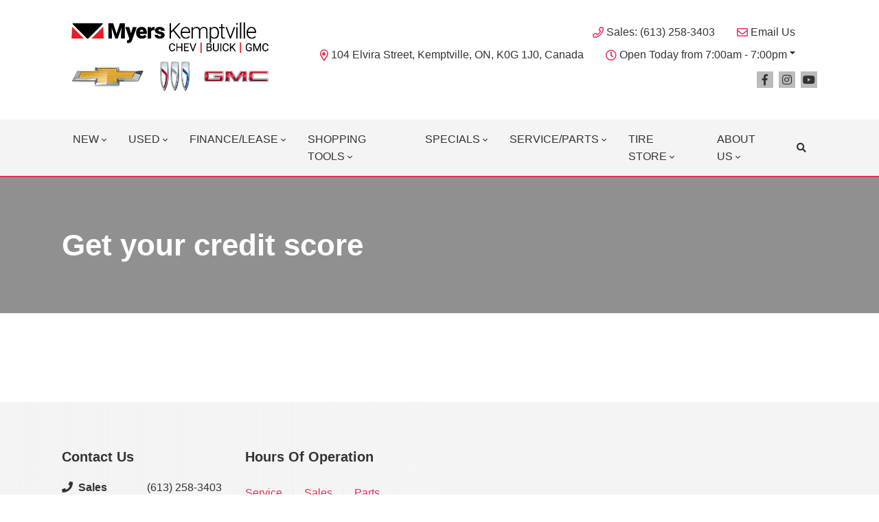

--- FILE ---
content_type: text/html; charset=utf-8
request_url: https://www.google.com/recaptcha/api2/anchor?ar=1&k=6LfL76YUAAAAAC18E_a_gGs2qf0ON_kX21Kvha4n&co=aHR0cHM6Ly93d3cubXllcnNrZW1wdHZpbGxlZ20uY2E6NDQz&hl=en&v=PoyoqOPhxBO7pBk68S4YbpHZ&size=invisible&anchor-ms=20000&execute-ms=30000&cb=gxcqgs4vvell
body_size: 48806
content:
<!DOCTYPE HTML><html dir="ltr" lang="en"><head><meta http-equiv="Content-Type" content="text/html; charset=UTF-8">
<meta http-equiv="X-UA-Compatible" content="IE=edge">
<title>reCAPTCHA</title>
<style type="text/css">
/* cyrillic-ext */
@font-face {
  font-family: 'Roboto';
  font-style: normal;
  font-weight: 400;
  font-stretch: 100%;
  src: url(//fonts.gstatic.com/s/roboto/v48/KFO7CnqEu92Fr1ME7kSn66aGLdTylUAMa3GUBHMdazTgWw.woff2) format('woff2');
  unicode-range: U+0460-052F, U+1C80-1C8A, U+20B4, U+2DE0-2DFF, U+A640-A69F, U+FE2E-FE2F;
}
/* cyrillic */
@font-face {
  font-family: 'Roboto';
  font-style: normal;
  font-weight: 400;
  font-stretch: 100%;
  src: url(//fonts.gstatic.com/s/roboto/v48/KFO7CnqEu92Fr1ME7kSn66aGLdTylUAMa3iUBHMdazTgWw.woff2) format('woff2');
  unicode-range: U+0301, U+0400-045F, U+0490-0491, U+04B0-04B1, U+2116;
}
/* greek-ext */
@font-face {
  font-family: 'Roboto';
  font-style: normal;
  font-weight: 400;
  font-stretch: 100%;
  src: url(//fonts.gstatic.com/s/roboto/v48/KFO7CnqEu92Fr1ME7kSn66aGLdTylUAMa3CUBHMdazTgWw.woff2) format('woff2');
  unicode-range: U+1F00-1FFF;
}
/* greek */
@font-face {
  font-family: 'Roboto';
  font-style: normal;
  font-weight: 400;
  font-stretch: 100%;
  src: url(//fonts.gstatic.com/s/roboto/v48/KFO7CnqEu92Fr1ME7kSn66aGLdTylUAMa3-UBHMdazTgWw.woff2) format('woff2');
  unicode-range: U+0370-0377, U+037A-037F, U+0384-038A, U+038C, U+038E-03A1, U+03A3-03FF;
}
/* math */
@font-face {
  font-family: 'Roboto';
  font-style: normal;
  font-weight: 400;
  font-stretch: 100%;
  src: url(//fonts.gstatic.com/s/roboto/v48/KFO7CnqEu92Fr1ME7kSn66aGLdTylUAMawCUBHMdazTgWw.woff2) format('woff2');
  unicode-range: U+0302-0303, U+0305, U+0307-0308, U+0310, U+0312, U+0315, U+031A, U+0326-0327, U+032C, U+032F-0330, U+0332-0333, U+0338, U+033A, U+0346, U+034D, U+0391-03A1, U+03A3-03A9, U+03B1-03C9, U+03D1, U+03D5-03D6, U+03F0-03F1, U+03F4-03F5, U+2016-2017, U+2034-2038, U+203C, U+2040, U+2043, U+2047, U+2050, U+2057, U+205F, U+2070-2071, U+2074-208E, U+2090-209C, U+20D0-20DC, U+20E1, U+20E5-20EF, U+2100-2112, U+2114-2115, U+2117-2121, U+2123-214F, U+2190, U+2192, U+2194-21AE, U+21B0-21E5, U+21F1-21F2, U+21F4-2211, U+2213-2214, U+2216-22FF, U+2308-230B, U+2310, U+2319, U+231C-2321, U+2336-237A, U+237C, U+2395, U+239B-23B7, U+23D0, U+23DC-23E1, U+2474-2475, U+25AF, U+25B3, U+25B7, U+25BD, U+25C1, U+25CA, U+25CC, U+25FB, U+266D-266F, U+27C0-27FF, U+2900-2AFF, U+2B0E-2B11, U+2B30-2B4C, U+2BFE, U+3030, U+FF5B, U+FF5D, U+1D400-1D7FF, U+1EE00-1EEFF;
}
/* symbols */
@font-face {
  font-family: 'Roboto';
  font-style: normal;
  font-weight: 400;
  font-stretch: 100%;
  src: url(//fonts.gstatic.com/s/roboto/v48/KFO7CnqEu92Fr1ME7kSn66aGLdTylUAMaxKUBHMdazTgWw.woff2) format('woff2');
  unicode-range: U+0001-000C, U+000E-001F, U+007F-009F, U+20DD-20E0, U+20E2-20E4, U+2150-218F, U+2190, U+2192, U+2194-2199, U+21AF, U+21E6-21F0, U+21F3, U+2218-2219, U+2299, U+22C4-22C6, U+2300-243F, U+2440-244A, U+2460-24FF, U+25A0-27BF, U+2800-28FF, U+2921-2922, U+2981, U+29BF, U+29EB, U+2B00-2BFF, U+4DC0-4DFF, U+FFF9-FFFB, U+10140-1018E, U+10190-1019C, U+101A0, U+101D0-101FD, U+102E0-102FB, U+10E60-10E7E, U+1D2C0-1D2D3, U+1D2E0-1D37F, U+1F000-1F0FF, U+1F100-1F1AD, U+1F1E6-1F1FF, U+1F30D-1F30F, U+1F315, U+1F31C, U+1F31E, U+1F320-1F32C, U+1F336, U+1F378, U+1F37D, U+1F382, U+1F393-1F39F, U+1F3A7-1F3A8, U+1F3AC-1F3AF, U+1F3C2, U+1F3C4-1F3C6, U+1F3CA-1F3CE, U+1F3D4-1F3E0, U+1F3ED, U+1F3F1-1F3F3, U+1F3F5-1F3F7, U+1F408, U+1F415, U+1F41F, U+1F426, U+1F43F, U+1F441-1F442, U+1F444, U+1F446-1F449, U+1F44C-1F44E, U+1F453, U+1F46A, U+1F47D, U+1F4A3, U+1F4B0, U+1F4B3, U+1F4B9, U+1F4BB, U+1F4BF, U+1F4C8-1F4CB, U+1F4D6, U+1F4DA, U+1F4DF, U+1F4E3-1F4E6, U+1F4EA-1F4ED, U+1F4F7, U+1F4F9-1F4FB, U+1F4FD-1F4FE, U+1F503, U+1F507-1F50B, U+1F50D, U+1F512-1F513, U+1F53E-1F54A, U+1F54F-1F5FA, U+1F610, U+1F650-1F67F, U+1F687, U+1F68D, U+1F691, U+1F694, U+1F698, U+1F6AD, U+1F6B2, U+1F6B9-1F6BA, U+1F6BC, U+1F6C6-1F6CF, U+1F6D3-1F6D7, U+1F6E0-1F6EA, U+1F6F0-1F6F3, U+1F6F7-1F6FC, U+1F700-1F7FF, U+1F800-1F80B, U+1F810-1F847, U+1F850-1F859, U+1F860-1F887, U+1F890-1F8AD, U+1F8B0-1F8BB, U+1F8C0-1F8C1, U+1F900-1F90B, U+1F93B, U+1F946, U+1F984, U+1F996, U+1F9E9, U+1FA00-1FA6F, U+1FA70-1FA7C, U+1FA80-1FA89, U+1FA8F-1FAC6, U+1FACE-1FADC, U+1FADF-1FAE9, U+1FAF0-1FAF8, U+1FB00-1FBFF;
}
/* vietnamese */
@font-face {
  font-family: 'Roboto';
  font-style: normal;
  font-weight: 400;
  font-stretch: 100%;
  src: url(//fonts.gstatic.com/s/roboto/v48/KFO7CnqEu92Fr1ME7kSn66aGLdTylUAMa3OUBHMdazTgWw.woff2) format('woff2');
  unicode-range: U+0102-0103, U+0110-0111, U+0128-0129, U+0168-0169, U+01A0-01A1, U+01AF-01B0, U+0300-0301, U+0303-0304, U+0308-0309, U+0323, U+0329, U+1EA0-1EF9, U+20AB;
}
/* latin-ext */
@font-face {
  font-family: 'Roboto';
  font-style: normal;
  font-weight: 400;
  font-stretch: 100%;
  src: url(//fonts.gstatic.com/s/roboto/v48/KFO7CnqEu92Fr1ME7kSn66aGLdTylUAMa3KUBHMdazTgWw.woff2) format('woff2');
  unicode-range: U+0100-02BA, U+02BD-02C5, U+02C7-02CC, U+02CE-02D7, U+02DD-02FF, U+0304, U+0308, U+0329, U+1D00-1DBF, U+1E00-1E9F, U+1EF2-1EFF, U+2020, U+20A0-20AB, U+20AD-20C0, U+2113, U+2C60-2C7F, U+A720-A7FF;
}
/* latin */
@font-face {
  font-family: 'Roboto';
  font-style: normal;
  font-weight: 400;
  font-stretch: 100%;
  src: url(//fonts.gstatic.com/s/roboto/v48/KFO7CnqEu92Fr1ME7kSn66aGLdTylUAMa3yUBHMdazQ.woff2) format('woff2');
  unicode-range: U+0000-00FF, U+0131, U+0152-0153, U+02BB-02BC, U+02C6, U+02DA, U+02DC, U+0304, U+0308, U+0329, U+2000-206F, U+20AC, U+2122, U+2191, U+2193, U+2212, U+2215, U+FEFF, U+FFFD;
}
/* cyrillic-ext */
@font-face {
  font-family: 'Roboto';
  font-style: normal;
  font-weight: 500;
  font-stretch: 100%;
  src: url(//fonts.gstatic.com/s/roboto/v48/KFO7CnqEu92Fr1ME7kSn66aGLdTylUAMa3GUBHMdazTgWw.woff2) format('woff2');
  unicode-range: U+0460-052F, U+1C80-1C8A, U+20B4, U+2DE0-2DFF, U+A640-A69F, U+FE2E-FE2F;
}
/* cyrillic */
@font-face {
  font-family: 'Roboto';
  font-style: normal;
  font-weight: 500;
  font-stretch: 100%;
  src: url(//fonts.gstatic.com/s/roboto/v48/KFO7CnqEu92Fr1ME7kSn66aGLdTylUAMa3iUBHMdazTgWw.woff2) format('woff2');
  unicode-range: U+0301, U+0400-045F, U+0490-0491, U+04B0-04B1, U+2116;
}
/* greek-ext */
@font-face {
  font-family: 'Roboto';
  font-style: normal;
  font-weight: 500;
  font-stretch: 100%;
  src: url(//fonts.gstatic.com/s/roboto/v48/KFO7CnqEu92Fr1ME7kSn66aGLdTylUAMa3CUBHMdazTgWw.woff2) format('woff2');
  unicode-range: U+1F00-1FFF;
}
/* greek */
@font-face {
  font-family: 'Roboto';
  font-style: normal;
  font-weight: 500;
  font-stretch: 100%;
  src: url(//fonts.gstatic.com/s/roboto/v48/KFO7CnqEu92Fr1ME7kSn66aGLdTylUAMa3-UBHMdazTgWw.woff2) format('woff2');
  unicode-range: U+0370-0377, U+037A-037F, U+0384-038A, U+038C, U+038E-03A1, U+03A3-03FF;
}
/* math */
@font-face {
  font-family: 'Roboto';
  font-style: normal;
  font-weight: 500;
  font-stretch: 100%;
  src: url(//fonts.gstatic.com/s/roboto/v48/KFO7CnqEu92Fr1ME7kSn66aGLdTylUAMawCUBHMdazTgWw.woff2) format('woff2');
  unicode-range: U+0302-0303, U+0305, U+0307-0308, U+0310, U+0312, U+0315, U+031A, U+0326-0327, U+032C, U+032F-0330, U+0332-0333, U+0338, U+033A, U+0346, U+034D, U+0391-03A1, U+03A3-03A9, U+03B1-03C9, U+03D1, U+03D5-03D6, U+03F0-03F1, U+03F4-03F5, U+2016-2017, U+2034-2038, U+203C, U+2040, U+2043, U+2047, U+2050, U+2057, U+205F, U+2070-2071, U+2074-208E, U+2090-209C, U+20D0-20DC, U+20E1, U+20E5-20EF, U+2100-2112, U+2114-2115, U+2117-2121, U+2123-214F, U+2190, U+2192, U+2194-21AE, U+21B0-21E5, U+21F1-21F2, U+21F4-2211, U+2213-2214, U+2216-22FF, U+2308-230B, U+2310, U+2319, U+231C-2321, U+2336-237A, U+237C, U+2395, U+239B-23B7, U+23D0, U+23DC-23E1, U+2474-2475, U+25AF, U+25B3, U+25B7, U+25BD, U+25C1, U+25CA, U+25CC, U+25FB, U+266D-266F, U+27C0-27FF, U+2900-2AFF, U+2B0E-2B11, U+2B30-2B4C, U+2BFE, U+3030, U+FF5B, U+FF5D, U+1D400-1D7FF, U+1EE00-1EEFF;
}
/* symbols */
@font-face {
  font-family: 'Roboto';
  font-style: normal;
  font-weight: 500;
  font-stretch: 100%;
  src: url(//fonts.gstatic.com/s/roboto/v48/KFO7CnqEu92Fr1ME7kSn66aGLdTylUAMaxKUBHMdazTgWw.woff2) format('woff2');
  unicode-range: U+0001-000C, U+000E-001F, U+007F-009F, U+20DD-20E0, U+20E2-20E4, U+2150-218F, U+2190, U+2192, U+2194-2199, U+21AF, U+21E6-21F0, U+21F3, U+2218-2219, U+2299, U+22C4-22C6, U+2300-243F, U+2440-244A, U+2460-24FF, U+25A0-27BF, U+2800-28FF, U+2921-2922, U+2981, U+29BF, U+29EB, U+2B00-2BFF, U+4DC0-4DFF, U+FFF9-FFFB, U+10140-1018E, U+10190-1019C, U+101A0, U+101D0-101FD, U+102E0-102FB, U+10E60-10E7E, U+1D2C0-1D2D3, U+1D2E0-1D37F, U+1F000-1F0FF, U+1F100-1F1AD, U+1F1E6-1F1FF, U+1F30D-1F30F, U+1F315, U+1F31C, U+1F31E, U+1F320-1F32C, U+1F336, U+1F378, U+1F37D, U+1F382, U+1F393-1F39F, U+1F3A7-1F3A8, U+1F3AC-1F3AF, U+1F3C2, U+1F3C4-1F3C6, U+1F3CA-1F3CE, U+1F3D4-1F3E0, U+1F3ED, U+1F3F1-1F3F3, U+1F3F5-1F3F7, U+1F408, U+1F415, U+1F41F, U+1F426, U+1F43F, U+1F441-1F442, U+1F444, U+1F446-1F449, U+1F44C-1F44E, U+1F453, U+1F46A, U+1F47D, U+1F4A3, U+1F4B0, U+1F4B3, U+1F4B9, U+1F4BB, U+1F4BF, U+1F4C8-1F4CB, U+1F4D6, U+1F4DA, U+1F4DF, U+1F4E3-1F4E6, U+1F4EA-1F4ED, U+1F4F7, U+1F4F9-1F4FB, U+1F4FD-1F4FE, U+1F503, U+1F507-1F50B, U+1F50D, U+1F512-1F513, U+1F53E-1F54A, U+1F54F-1F5FA, U+1F610, U+1F650-1F67F, U+1F687, U+1F68D, U+1F691, U+1F694, U+1F698, U+1F6AD, U+1F6B2, U+1F6B9-1F6BA, U+1F6BC, U+1F6C6-1F6CF, U+1F6D3-1F6D7, U+1F6E0-1F6EA, U+1F6F0-1F6F3, U+1F6F7-1F6FC, U+1F700-1F7FF, U+1F800-1F80B, U+1F810-1F847, U+1F850-1F859, U+1F860-1F887, U+1F890-1F8AD, U+1F8B0-1F8BB, U+1F8C0-1F8C1, U+1F900-1F90B, U+1F93B, U+1F946, U+1F984, U+1F996, U+1F9E9, U+1FA00-1FA6F, U+1FA70-1FA7C, U+1FA80-1FA89, U+1FA8F-1FAC6, U+1FACE-1FADC, U+1FADF-1FAE9, U+1FAF0-1FAF8, U+1FB00-1FBFF;
}
/* vietnamese */
@font-face {
  font-family: 'Roboto';
  font-style: normal;
  font-weight: 500;
  font-stretch: 100%;
  src: url(//fonts.gstatic.com/s/roboto/v48/KFO7CnqEu92Fr1ME7kSn66aGLdTylUAMa3OUBHMdazTgWw.woff2) format('woff2');
  unicode-range: U+0102-0103, U+0110-0111, U+0128-0129, U+0168-0169, U+01A0-01A1, U+01AF-01B0, U+0300-0301, U+0303-0304, U+0308-0309, U+0323, U+0329, U+1EA0-1EF9, U+20AB;
}
/* latin-ext */
@font-face {
  font-family: 'Roboto';
  font-style: normal;
  font-weight: 500;
  font-stretch: 100%;
  src: url(//fonts.gstatic.com/s/roboto/v48/KFO7CnqEu92Fr1ME7kSn66aGLdTylUAMa3KUBHMdazTgWw.woff2) format('woff2');
  unicode-range: U+0100-02BA, U+02BD-02C5, U+02C7-02CC, U+02CE-02D7, U+02DD-02FF, U+0304, U+0308, U+0329, U+1D00-1DBF, U+1E00-1E9F, U+1EF2-1EFF, U+2020, U+20A0-20AB, U+20AD-20C0, U+2113, U+2C60-2C7F, U+A720-A7FF;
}
/* latin */
@font-face {
  font-family: 'Roboto';
  font-style: normal;
  font-weight: 500;
  font-stretch: 100%;
  src: url(//fonts.gstatic.com/s/roboto/v48/KFO7CnqEu92Fr1ME7kSn66aGLdTylUAMa3yUBHMdazQ.woff2) format('woff2');
  unicode-range: U+0000-00FF, U+0131, U+0152-0153, U+02BB-02BC, U+02C6, U+02DA, U+02DC, U+0304, U+0308, U+0329, U+2000-206F, U+20AC, U+2122, U+2191, U+2193, U+2212, U+2215, U+FEFF, U+FFFD;
}
/* cyrillic-ext */
@font-face {
  font-family: 'Roboto';
  font-style: normal;
  font-weight: 900;
  font-stretch: 100%;
  src: url(//fonts.gstatic.com/s/roboto/v48/KFO7CnqEu92Fr1ME7kSn66aGLdTylUAMa3GUBHMdazTgWw.woff2) format('woff2');
  unicode-range: U+0460-052F, U+1C80-1C8A, U+20B4, U+2DE0-2DFF, U+A640-A69F, U+FE2E-FE2F;
}
/* cyrillic */
@font-face {
  font-family: 'Roboto';
  font-style: normal;
  font-weight: 900;
  font-stretch: 100%;
  src: url(//fonts.gstatic.com/s/roboto/v48/KFO7CnqEu92Fr1ME7kSn66aGLdTylUAMa3iUBHMdazTgWw.woff2) format('woff2');
  unicode-range: U+0301, U+0400-045F, U+0490-0491, U+04B0-04B1, U+2116;
}
/* greek-ext */
@font-face {
  font-family: 'Roboto';
  font-style: normal;
  font-weight: 900;
  font-stretch: 100%;
  src: url(//fonts.gstatic.com/s/roboto/v48/KFO7CnqEu92Fr1ME7kSn66aGLdTylUAMa3CUBHMdazTgWw.woff2) format('woff2');
  unicode-range: U+1F00-1FFF;
}
/* greek */
@font-face {
  font-family: 'Roboto';
  font-style: normal;
  font-weight: 900;
  font-stretch: 100%;
  src: url(//fonts.gstatic.com/s/roboto/v48/KFO7CnqEu92Fr1ME7kSn66aGLdTylUAMa3-UBHMdazTgWw.woff2) format('woff2');
  unicode-range: U+0370-0377, U+037A-037F, U+0384-038A, U+038C, U+038E-03A1, U+03A3-03FF;
}
/* math */
@font-face {
  font-family: 'Roboto';
  font-style: normal;
  font-weight: 900;
  font-stretch: 100%;
  src: url(//fonts.gstatic.com/s/roboto/v48/KFO7CnqEu92Fr1ME7kSn66aGLdTylUAMawCUBHMdazTgWw.woff2) format('woff2');
  unicode-range: U+0302-0303, U+0305, U+0307-0308, U+0310, U+0312, U+0315, U+031A, U+0326-0327, U+032C, U+032F-0330, U+0332-0333, U+0338, U+033A, U+0346, U+034D, U+0391-03A1, U+03A3-03A9, U+03B1-03C9, U+03D1, U+03D5-03D6, U+03F0-03F1, U+03F4-03F5, U+2016-2017, U+2034-2038, U+203C, U+2040, U+2043, U+2047, U+2050, U+2057, U+205F, U+2070-2071, U+2074-208E, U+2090-209C, U+20D0-20DC, U+20E1, U+20E5-20EF, U+2100-2112, U+2114-2115, U+2117-2121, U+2123-214F, U+2190, U+2192, U+2194-21AE, U+21B0-21E5, U+21F1-21F2, U+21F4-2211, U+2213-2214, U+2216-22FF, U+2308-230B, U+2310, U+2319, U+231C-2321, U+2336-237A, U+237C, U+2395, U+239B-23B7, U+23D0, U+23DC-23E1, U+2474-2475, U+25AF, U+25B3, U+25B7, U+25BD, U+25C1, U+25CA, U+25CC, U+25FB, U+266D-266F, U+27C0-27FF, U+2900-2AFF, U+2B0E-2B11, U+2B30-2B4C, U+2BFE, U+3030, U+FF5B, U+FF5D, U+1D400-1D7FF, U+1EE00-1EEFF;
}
/* symbols */
@font-face {
  font-family: 'Roboto';
  font-style: normal;
  font-weight: 900;
  font-stretch: 100%;
  src: url(//fonts.gstatic.com/s/roboto/v48/KFO7CnqEu92Fr1ME7kSn66aGLdTylUAMaxKUBHMdazTgWw.woff2) format('woff2');
  unicode-range: U+0001-000C, U+000E-001F, U+007F-009F, U+20DD-20E0, U+20E2-20E4, U+2150-218F, U+2190, U+2192, U+2194-2199, U+21AF, U+21E6-21F0, U+21F3, U+2218-2219, U+2299, U+22C4-22C6, U+2300-243F, U+2440-244A, U+2460-24FF, U+25A0-27BF, U+2800-28FF, U+2921-2922, U+2981, U+29BF, U+29EB, U+2B00-2BFF, U+4DC0-4DFF, U+FFF9-FFFB, U+10140-1018E, U+10190-1019C, U+101A0, U+101D0-101FD, U+102E0-102FB, U+10E60-10E7E, U+1D2C0-1D2D3, U+1D2E0-1D37F, U+1F000-1F0FF, U+1F100-1F1AD, U+1F1E6-1F1FF, U+1F30D-1F30F, U+1F315, U+1F31C, U+1F31E, U+1F320-1F32C, U+1F336, U+1F378, U+1F37D, U+1F382, U+1F393-1F39F, U+1F3A7-1F3A8, U+1F3AC-1F3AF, U+1F3C2, U+1F3C4-1F3C6, U+1F3CA-1F3CE, U+1F3D4-1F3E0, U+1F3ED, U+1F3F1-1F3F3, U+1F3F5-1F3F7, U+1F408, U+1F415, U+1F41F, U+1F426, U+1F43F, U+1F441-1F442, U+1F444, U+1F446-1F449, U+1F44C-1F44E, U+1F453, U+1F46A, U+1F47D, U+1F4A3, U+1F4B0, U+1F4B3, U+1F4B9, U+1F4BB, U+1F4BF, U+1F4C8-1F4CB, U+1F4D6, U+1F4DA, U+1F4DF, U+1F4E3-1F4E6, U+1F4EA-1F4ED, U+1F4F7, U+1F4F9-1F4FB, U+1F4FD-1F4FE, U+1F503, U+1F507-1F50B, U+1F50D, U+1F512-1F513, U+1F53E-1F54A, U+1F54F-1F5FA, U+1F610, U+1F650-1F67F, U+1F687, U+1F68D, U+1F691, U+1F694, U+1F698, U+1F6AD, U+1F6B2, U+1F6B9-1F6BA, U+1F6BC, U+1F6C6-1F6CF, U+1F6D3-1F6D7, U+1F6E0-1F6EA, U+1F6F0-1F6F3, U+1F6F7-1F6FC, U+1F700-1F7FF, U+1F800-1F80B, U+1F810-1F847, U+1F850-1F859, U+1F860-1F887, U+1F890-1F8AD, U+1F8B0-1F8BB, U+1F8C0-1F8C1, U+1F900-1F90B, U+1F93B, U+1F946, U+1F984, U+1F996, U+1F9E9, U+1FA00-1FA6F, U+1FA70-1FA7C, U+1FA80-1FA89, U+1FA8F-1FAC6, U+1FACE-1FADC, U+1FADF-1FAE9, U+1FAF0-1FAF8, U+1FB00-1FBFF;
}
/* vietnamese */
@font-face {
  font-family: 'Roboto';
  font-style: normal;
  font-weight: 900;
  font-stretch: 100%;
  src: url(//fonts.gstatic.com/s/roboto/v48/KFO7CnqEu92Fr1ME7kSn66aGLdTylUAMa3OUBHMdazTgWw.woff2) format('woff2');
  unicode-range: U+0102-0103, U+0110-0111, U+0128-0129, U+0168-0169, U+01A0-01A1, U+01AF-01B0, U+0300-0301, U+0303-0304, U+0308-0309, U+0323, U+0329, U+1EA0-1EF9, U+20AB;
}
/* latin-ext */
@font-face {
  font-family: 'Roboto';
  font-style: normal;
  font-weight: 900;
  font-stretch: 100%;
  src: url(//fonts.gstatic.com/s/roboto/v48/KFO7CnqEu92Fr1ME7kSn66aGLdTylUAMa3KUBHMdazTgWw.woff2) format('woff2');
  unicode-range: U+0100-02BA, U+02BD-02C5, U+02C7-02CC, U+02CE-02D7, U+02DD-02FF, U+0304, U+0308, U+0329, U+1D00-1DBF, U+1E00-1E9F, U+1EF2-1EFF, U+2020, U+20A0-20AB, U+20AD-20C0, U+2113, U+2C60-2C7F, U+A720-A7FF;
}
/* latin */
@font-face {
  font-family: 'Roboto';
  font-style: normal;
  font-weight: 900;
  font-stretch: 100%;
  src: url(//fonts.gstatic.com/s/roboto/v48/KFO7CnqEu92Fr1ME7kSn66aGLdTylUAMa3yUBHMdazQ.woff2) format('woff2');
  unicode-range: U+0000-00FF, U+0131, U+0152-0153, U+02BB-02BC, U+02C6, U+02DA, U+02DC, U+0304, U+0308, U+0329, U+2000-206F, U+20AC, U+2122, U+2191, U+2193, U+2212, U+2215, U+FEFF, U+FFFD;
}

</style>
<link rel="stylesheet" type="text/css" href="https://www.gstatic.com/recaptcha/releases/PoyoqOPhxBO7pBk68S4YbpHZ/styles__ltr.css">
<script nonce="DKhYDAJrR8Jt7jrPWCchbA" type="text/javascript">window['__recaptcha_api'] = 'https://www.google.com/recaptcha/api2/';</script>
<script type="text/javascript" src="https://www.gstatic.com/recaptcha/releases/PoyoqOPhxBO7pBk68S4YbpHZ/recaptcha__en.js" nonce="DKhYDAJrR8Jt7jrPWCchbA">
      
    </script></head>
<body><div id="rc-anchor-alert" class="rc-anchor-alert"></div>
<input type="hidden" id="recaptcha-token" value="[base64]">
<script type="text/javascript" nonce="DKhYDAJrR8Jt7jrPWCchbA">
      recaptcha.anchor.Main.init("[\x22ainput\x22,[\x22bgdata\x22,\x22\x22,\[base64]/[base64]/[base64]/[base64]/[base64]/[base64]/KGcoTywyNTMsTy5PKSxVRyhPLEMpKTpnKE8sMjUzLEMpLE8pKSxsKSksTykpfSxieT1mdW5jdGlvbihDLE8sdSxsKXtmb3IobD0odT1SKEMpLDApO08+MDtPLS0pbD1sPDw4fFooQyk7ZyhDLHUsbCl9LFVHPWZ1bmN0aW9uKEMsTyl7Qy5pLmxlbmd0aD4xMDQ/[base64]/[base64]/[base64]/[base64]/[base64]/[base64]/[base64]\\u003d\x22,\[base64]\x22,\x22wr82dcK5XQ/Cl0LDhcOhwr5gB8KvGEfCjinDmsOfw7vDhMKdUxrCmcKRGxjCoG4HfMO0wrPDrcKww64QN3h/dEPCosK4w7g2Y8OHB13DksK1cEzCiMOnw6Foe8KHA8KiQsKQPsKfwpZBwpDCtDs/wrtPw4rDtQhKwoTCoHoTwobDrGdOMsO7wqh0w5nDukjCkkwBwqTCh8Oaw7DChcKMw7JwBX1wXF3Coh5tScK1XnzDmMKTRhNoa8O6wrcBAR0uacO8w6DDiwbDssOMSMODeMOhFcKiw5JWZzk6WR4rejh5wrnDo3UtEi12w7Jww5ggw5DDizNSZCRAFF/Ch8KPw6BITTYnMsOSwrDDkQbDqcOwBkbDuzNmEydfwpzCmhQ4wq8DeUfCncOTwoPCoizCkBnDgw85w7LDlsK6w6Ahw75oY1TCrcKGw5nDj8OwYcOsHsOVwrBfw4g4fhTDksKJwpvCmDAaWUzCrsOodsKQw6RbwpjCjVBJGMOUIsK5RWfCnkI8An/DqmvDm8OjwpUiQMKtVMKuw5F6F8KnIcO9w6/CuFPCkcO9w40BfMOleCcuKsOIw53Cp8Ovw7TCt0NYw6lPwo3Cj18qKDxdw6PCgizDlGsNZB0UKhl2w7jDjRZyDxJaSMKcw7gsw5rCocOKTcOYwoVYNMKCEMKQfHlaw7HDrynDpMK/wpbCsWfDvl/DlwoLaBwHewAWfcKuwrZkwrtGIwEPw6TCrRl7w63CiUdTwpAPEWLClUYxw4fCl8Kqw5dCD3fCq3XDs8KNJcKTwrDDjFgvIMK2wozDrMK1I1sfwo3CoMOwXcOVwo7DsyTDkF03fMK4wrXDt8OvYMKWwpV/w4UcAWXCtsKkMhx8KiLCnUTDnsK6w67CmcOtw4bCo8OwZMK5wpHDphTDsjTDm2I6wrrDscKtT8KBEcKeIVMdwrMXwro6eDfDkgl4w4vCijfCl2N2wobDjS/DjUZUw5vDsmUOw5Y7w67DrC7CoiQ/w6LConpjNUptcWLDmCErM8OOTFXCn8OgW8OcwqB+DcK9wrXCpMOAw6TCuC/CnnguBiIaFHc/w6jDmCtbWCrCq2hUwqbCqMOiw6ZUKcO/[base64]/[base64]/W3rDl8O+fETDnhN3SUtWwo5bwoQgw5nChcK4woHCh8KTwr03dgTDhXE/[base64]/DkMKpwrLDgx0yQMKcWUgYw6QxwqzCjMKcUsO7RsONw6gHwqHDpMKVwrjDvSAxXMOtwoJ5wqHCtlgrw57Dtw3CtMKcwrAbwpDDhFbDhztjwoRZTsKjw4PCp3DCj8KXwrTDscKEw605UcKdw5UBBMKTaMKFcMOXwovDlSRMw792TWUTJU0VbR/[base64]/[base64]/DglTDmDMxI8OYw54mw6ISw7YtJMODDzTDlMKTw5cLZsKBUsKUD2vDi8KeMTMPw4wfwozClMK+VhDCk8OhB8OFWcK8fcObf8KTFsKcwrfCuQt5wpVcX8OUO8KkwqV9w4BOYMOXXsKiZ8ObdsKGw60JH3fCunHDh8O/w6PDjMOUeMKtw4XDqsOQw7UiJcOmHMOlwrR9wol1wpBwwpBSwrXDgMOmw5nDnGV9HcKwIcKCw7VMwo7CvcOkw5IdB31Rw6TDgxhzGSHDmGQdNcKJw6slwqLClBptwrnDvSXDkcOaw4rDmcONw6vCksKewqZpesKFDy/DucOMNsK7UcKSwqULw6DDn35wwpLClih4w4nDvGJkdCXDvnLCh8Kzwo/[base64]/[base64]/CjsOaQsKrGcKOw7fChsKdI0MSwrHCv8KdBcK3ABLDm1zDosOIw640eEjDjEPDscO0w4LDvBcqQMKRwp4Zw6cPw44UbCwWASkZw5rCqxchJcKwwoRPwq9Nwq/ClMKkw5XCj0Iswp4lwoE9c24owqR3w4QjwqXDpDURw7rCpsOGw5BhU8OpQMO3w4g+w4bCkxDDhsORw7/DqMKNw6sFJcOKwrYEbcOWwqnCg8K5w55/McKmwodWw77CrAvCj8OCwrVlPsO7Y3xIw4TDncKgUsOkZnd2IcO3w7htJMKmV8KLw6tUCDIOaMO5N8K/wqtXGcOcfMOww5h2w5jCgBfDtMOOw6TCjmTDvcOoD1zDv8KZHMKwRsOiw5TDgAxEJMKrw4fDgMKBCcOPwqYLw4LCjy8jw4NFdMK9wpfCisOLQsOdZ1LCn3lPZDJxEjjCoAbClcKVaFoRwpfDrno1wpLDk8KUw7nClMOrBkLChCvDsQLDm3BVHMO/ExUZwoDCucOqL8O7N00PU8Kjw5cZw67DgsKecMKqaRfDoAzCocKOB8OXA8Kbw4Afw7/CmhAnRMKQwrImwolwwq0Fw5xQwqk9wpbDi8KQc3TDpnh4SgXCj2fCnQAHVCUbwosbw6jDnMO4wrUBUMKvOmYjYsOqOcOtXMKKwqw/wqR1WsKAGAdJw4bCkcO9woTCoT1MQkvCrTBBB8K8bnbCsVnCqVjCpMKuUcOfw5HCjsKKUMK8bEDDmcKVw6djw4tLfsOBwpbCuzDCu8KrMwcIw5NCwrXCuzvCqwTCmDAAwrUUORPDvcO8wrrDrMKIXMOxwrbDp3rDliFoOQTCu0p7QGxFwrfCmcO0JMOnw7Yvw5HCoE/Ct8OTPkHCu8OzwrfCnUUhw7dkwrLChEHDpcOjwo4BwoYCCSzDjgTDkcK3w5c8wp7Ct8K7wrjDj8KrPh40wrrDugZzCk7CvMKLP8OTEMKNwqN6aMK+LsKTwpIAJ3NvBwp+wp/Dn0nCu35cAsOObmPDocKYPFLCgMOkLMKqw6tRBF3Cqk90Mh7DuGh2wqVwwobDvFIJwpcqJMKTDWMcTsKUw69Uwp8Pdk5SW8O3w7sSG8KrZMKvIcKoOCPCpMOQw5J7w67CjsO6w6DDssKaZBzDhMK7DsO1NcKNIUvDhy/DmMK4w5rCl8Kxw40/[base64]/eh3DtDbCnxTDp8KMIMOQwrwvewDCqRrCti/[base64]/[base64]/w5dYNiFOKgZdw6rDq8Olw6bCiMK2wr3DiFfCtFlVB8OUwrFzV8KzI1zCtWV4w57CvsOVwq/CgcKTw5jCl3HCngnDuMKbwoA1wrLDhcO9FlsXdsOfw5vCl2nDsRrDiUPCscKWYjdcFB4LHXAZwqEfwp0Iw7vCjcKQw5Raw5TDth/CrkPDgGtqAcK8TxVNJMOTFMKNwpXCpcKoXUQBw7/DhcKaw48YwrLDhsO5Ez3DrcOYTCHDmDpiwo0lH8K1TUlAw6MBwpYZwrbDoD/CnxNBw6PDvMK0w4tIQMOewqLDmcKEwqDDlFfCtz5YYhTCg8OESxhywpV1wo0Yw5HCvAh7GsKxTXYxY1zCgsKPwqHDrDZBwp8qHk0jGCN6w5tOVzATw55tw50sVxxbwrXDvsKowq/[base64]/wqXCiw/[base64]/[base64]/w7s8Og0Tw4MVFmpuw4oIIMOgLTDCnMKlbjHCh8KcKcOsYhPCuVzCicORw6DCncKxMC5uwpBuwpttAVBvJsOmNsKuwqvCl8OcCHbDlsOWwrMFwpgWw4lEw4LCvMKCZcKIw5/DgXTDmDfCm8KvYcKGDCoIwrXDuMKuw5TCmBVlw4fCjsKKwrM/GsOsH8OtJcOeSyxtSsOEw47ChFUga8Olfl0PcyzCoEPDs8KTNnRAw6PDo3JhwpplJAvDmD5nwq3DmF3CuQ0POXBEw5jCkXlWeMOFwocMwqvDhyI8w6DCi1JGVcOWQcKzPcOvBsOzSEHDoAV3w4vDnRTCnSlmHsKow70xwr7Dm8OhWMOUFlzDssOLbcO/[base64]/DjMKbdD5dw6PCqcOgJ0nCssOGNcKoBcOVwrZDwqtgLMKKw7PDuMKzeMO9PHDChlvCqMKwwqwIwroBw7VXw4nCpljDvmrCgT/CshvDqsOoeMOSwozCgcOuwpjDusORw4bDnVc8dcOlekHDswM5w5DCn2JLw6JDPlTCnB/[base64]/CpsOXbsKsCsKKwo9aBMOUwpp9AMKjwpssOAIOLyg9dWUabMOUG2zCmhrCgQgWw6J5wrjDlcOTS0Q/w7cZR8K1wofDkMKDw6nCvcKCw7/DrcOFXcOWw7w9w4fCmEHDr8KFKcO8AsO6XCLDmU5pw5UUa8OOwoHCtk1RwosZQMKyJR3DucONw64SwrTDhkwLw7/CtnN6w4TDizgEw5oNw6s4e0/CiMOlCMOXw6IWwqHCjsKkw6nCpmjDosK1asKhw4PDisKBXsO3wqvCrVnDmcOID0DDlH4ASsO6wpjCuMK6ABN6w71bwoUqQ2EiQsOWwpzDocKDw6zDrFXCl8O+w6VNPBbCj8K2f8Khwo/CuCI3woLCrsO+wokFKsOzwo5PKMKpAwvCn8KiGzzDiWjChAzCjn/Dk8Orw6hEwoPDpX0zFjhwwq3DpwjCjE19PxtDB8OEUcO1Si/DucKcNGkQIB3DilrCi8Orw54yw43DisKZwo5Yw7MZw6/[base64]/DkR7DgMKEKUXDm8KDwqfCpwAow4HDrMOZCBHDh1oTQcOTRBnCgFkmK1RbCcOyIVkZW0rDlBTDmkjDo8OQw5jDt8OgfcKaN2nCs8KiZFFzJcKaw5IoQhXDrCVRAcKnw5/CpsOAZsOawqbClHzCvsOAwr4Nw43DiSTDkMO7w6gfwrVLwqPDncKzOcKow7JVwpHDvmjDoCRKw4LDsAPCmg3CvcKDJMOQMcKvLEE5w71iwoV1wpzDnDRpUyQfwrhlBsK/AkokwqXDpmZdOGrCusOmW8KowrdnwqnDmsK3fcOewpPDqMK6SVLDqcKUR8K3wqTCr0gRwrYaw73DvcK1PFcNw5jDvDoKw6vDgE/CjUIoSXPChcKOw5vCmQx5w7jDsMKsLEhlw63CsSwxwoLCoFQCw4/[base64]/CnRvDt2nCp8Kww5HCpx4wJkJjeyAWJ8KxSMOpwofCnUvDmBYTw5rCvDwbLlnCgg/DlsOyw7XCuDNEIcOSwp4Nwph2woDDhcObw781HMKwOCg0woA+w7bCjcK4YRgfKGA3w59bwr8nwpnCnznCk8K/w5IkCMKYw5TCthTCrUjDh8KaEEvDrjllXCrDk8KcXBkyaQPDucO4VghWeMO9w7YWC8OEw6/DkSDDm1Bnw4pdO2FCw4Ucf1vDk2HCtg7CuMOKw4zCugMudUDDsiMtw6LCvsK0W0xsHnbDhh0jXsKWwrrDmGHCsiXDksO7wpbDoxnCrG/CosOswo7Dg8K8bsOHwoVtcnAcfTLCqkLDpzVuw4XDlcKXXVw4FsO9w5HCuFzCuQttwq3Do1t9aMOCXVfCmgjCqcKfK8O6OjfDnsOpWsKTJcKFw7/Dqi4VACbDs28VwqJmwr/DgcKhbMKeEcK4H8Oewq/Dl8OywrJew4EXwrXDikDCiQQxVFZDw6YMw5rCiz9SfEEqfQ9lwqU1WGZ1LMOGwoHCqSPCiFQxTsK/[base64]/Cg8KzwqzDn8KDecOtw5XDr2R0TcKTw5rCp8KleMO/w4HCh8ODMsK1wqxLw5R5SQoxQcO7ScKxwr1bwr0mwpJGb3RFNlTCmRXDs8K7w5cpwrIhw53DvSRgf0XCsQFyY8OUGARiVsKPKsKTwp7ClcOxw7DDolMvbcOIwo/Ds8O1UQnCp2Uxwo3Dv8OaO8K5PGgbw7bDpwcecTUhw5RywoYcGsOfF8KYOh3Dl8KOWFnDj8KTLk3DnsOtGAYIKys9IcKVw4VcTCpKwqsjOgzDjwspMBYbY3NOJjDDpcOTw7rCocOzVsKiDCnDpmbDncKPAMOiwpnDjhVfDBZ/wp7DjsOkUTbDm8KlwpUVdMOAw4pCwoPDsgTDlsK/OzoQLBY7HsKMZH5Rw5jClTjCtSrDhnfDt8Kqw6fDgStmXztCwqvCkxQswpxFw5JWK8OjRAPDlcOBWcOGw6t1YcOlw4TCucKoVGPCscKJwoBaw4rCosO9bBkrFMK4wr3DpcKzwqw3KVdsOTZ0w7TDrMKuwqLDusKGVcO5LcKawpvDnsOjRWpFwoJcw7luDXxbw6LClj/CsxRAXcOjw4VEHlkuw7zCkMKRG3vDkU9XdzFNE8KBXMKFwoHDrsOLw4UFTcOiwqbDisOIwpppM1gBYcK2wo9BdMKoVErCoQDCsVskKsOjw77DrA0ST2Bbwq/[base64]/DnDtxwqIKw77Cj8K+w4RsKHt2AcK3P8KpMcKPwpxWw7/DjMOrw54BUwIdDcKzWgkJPiQxwpnDsDnCtCZSWx0/[base64]/XXbDi8Onwq7CjTkAwrfChMK9S8O8wqAFwqvDom/DrcOzw5TCjcKhDyHDmy7Dt8O6w6YhwqPDvcKkwrlBw642AFHDpF3Cnn/CnMOSNsKNwqwuLTrDg8OrwoFZDzvDjsKyw6XDvjjCv8Kbw5rDnsOzaHgkbMKFVBXCu8O7wqEXDsKXw4BNwpYfw7nCkcOQEWrClMKETCtNdMODw68pWVJsCFbCil/[base64]/DosKxw4BGw4PClsOqAsOsw5LCiHQdw6bCosOBwrs6BDRww5HDg8KdeBpGb2vDlsOKwr3DtRJHH8Kawp3Dg8OCwp3ChcKFFQbDmWrDlsO/[base64]/fF/CpsK0KUPDpsOxfMKKYTDCjgVtw7NhwpDCpmQMFMOWL0cfwpoCN8KzwpDDiBzDikHDsTnCocOMwpTDqMKiWsOCUncDw54QVU16RMOcYEjCkMK4CcK3w5ccGT7Dox4lQ33Du8Knw4AbZ8KtYxRRw5UKwpghwq5zw5/Cp3jCp8OyfRI+NcOzVcOxdcK0QUpwwpzDvmg3w70GHhTCvcOvwpsTe0csw7wYwrXDkcKKJcKpXzdvcSbCv8K+SsOhM8OEfHAJNXLDs8O/YcOHw4DDjA3DvHgOR3nCrTdMWloIw6PDq2LDhTPDpXbChMOCwrHCi8OxMsKufsOZwpQ2HHd+csOFwo/Cj8KnZsOFAWogEMOtw71kw6LDjGdTw53DusOtwrQlwox9w5nCqQXDg0bDiUnCrMK/F8KlVxpXwq7DnH3DqjorVl3DmCLCsMOCwr/DrsOdWWpfwpPDtMOtUFbCiMOXw65Sw59gUMKLCMKPDsKGwoh8QcOfwrZYwoPDgUl1Ni92IcOyw5xIEsOaXB95NAN5cMO0MsONwoUvwqA9wq9TJMOnOsKvZMOcb3vDux5hw6Abw57ClMKVFA9zRsO8wrYmDgbDsy/[base64]/[base64]/wrIuPn0JbcKkw5LDvXQ1aEfDunHDpcOqYMObw7rDu8KnfCYQSgNya0jDgU3CggbDtR8kwoxcw6JVw6xFSB8bGcKdRkpkw4ZLPT7Cq8KWVkrCisOKFcKXbsO6w4/[base64]/woYvw5HDiMKXIRvDjcOcaw3CuMObDMO3Mi9Aw7/CojnDpBPDt8Klw67DmsKXW1BGfcODw45lWUxUwpnDgyETc8K+w4LCpsOoORTDqz5NVAbDmCLDs8K4wqrCuQ3Dl8Kjw6HDrzLCvQbDtxxwb8OQPFsSJ3XDgnhSXloiwo/[base64]/SzHCiVtBRxTDm0bDuydgEcKzT3sqwoDDijHCgcK4w7Iow50+wpTDiMOnwpsBclHCu8OLwqrDqDDDk8O2ZMOcwqvDtX/Dj2TDmcO1wojCriB/QsO7DCXDvgDDlsKowofCjjYdZlPDk0TDmsOcIsKYw4jDvSLChFTClhVqw43CvcOoVW7CpyY7ejbDp8OpSsKYWVzDiwTDvsKodsKvHsOrw7LDsWoow4rCtcOpETZkw6/DsgrCp0pfwrFSwp3DumF7BAzCvi3CrQIrdVzDvifDt3/CmAPDmw0HOQcfLkrDtVsGEWwdw5NRL8OlXlZDa1/DtAdNwpJTGcOcZcOieVRwdsOmwrDCr2NyUMKcVcOLQ8Onw4sZw61/w5jCg2IEwrdpwqPCoSHCuMOyBSPCmy01wofDg8OTw5ZUw60hw6hjTsKjwpVYwrTDuG/DjkkqYAcrw63CpsKMXcOeQcO5ScOUw4vCiXPCo37ChsKKWXYMR1bDuE9XOcKtGj1dCcKbJ8K/[base64]/VRIhwozDhcOAw5bDmMOtw5gPw77DiMKwLMKYw5rDtcOCVhx5w5zDlWDDhWHCp2LDpk/CminDni8vXj4/woJNwo3DqXpqwr/[base64]/Cn39Lw4QJLsKiwoxkMhYoYCNTO8KffyMjY8O8wp8Pbm5jw55NwprDvsKhMsKuw43Dp0TDi8KbFMK7wqAZdsOJw6pVwplfd8OoO8OpcTvDu2DCi17CgsOJQ8ORwqIETMK6w7Q8EcOqdMOIYSLCjcObKwPDnDbDs8KSHiDCkBc3wqNbwpXDmcOLATHCoMKJw6dWwqXCl3/DmWXCicK0GVAkccKfNsK2wpvDp8KJAsO5dDA2GSsLwqTCrG3ChsK5wqzCksO7E8KPEA3CmTtFwqbCp8Orw7XDg8KIORbCmlMNwqjDtMKpw4FbIyfCpD93w7RGwpDCr3s6NMKFSB/DqsOKwqNXQ1JSTcKIw40pw4nCicKIwps1wrrCmggxwrInBsKqbMKvw4gVw6PCgMKEwqzDjzVxATHCu1tVO8KRw73Do2B+DMK5OsOvwrjCiXwFaAnDjMOmMgbCiWMvJ8O0wpbDnMKGSBLDgW/Cg8O/LsOdED3DnsONIsOZw4TDtxlMwqvDvcOEeMKtUMOJwqXCpRxRQUPDmC3CtR9Xwrodw7HClMKQAMKTS8KZwoFWAkVzwonChMKXw7jCssOHwqk/FDBYHcOFBcOHwpFgcyNTwq5Bw73DsMOYw74/[base64]/PCvCisOTw7XDgU3DvcOCSGrDhMK4woVGw7wLJRFBWDXDnMKuE8KYWT9IHMOTw5ZIwp7DlAfDrXsRwrbClsOfGsOJO3TDqBB2w5d+wrfDjMKDfGPCukNVIcOzwozDkMO1bcO+w7PCpn3DoTwGSMKGSx1qUcK+b8K/wo4pw7oBwr/CpMKFw5LCmlYyw6LCunhiV8OqwoYGEsOmHVEjXMOmw43DjcKuw7nDoGbCgsKWwojDohrDg3/DqgPDt8K5IRvDgx7DjD/Dmi48wpZuw55AwobDugUAwp7Cn3N0w7XDmw7DkGvCvAHCp8KHw4oswrvDn8KrCU/CuVbDpERcFFjCu8KCwrLCm8KjRcKhwqxkwrrDoT9yw7rCi3hTUsKlw4nCgMKEQMKawoMpwrTDnsO4XsKcwr3CvhPCqMOfIl1sICNIw6rCrTPCjcK2wrBWw4LDlMKhwr/Cm8Klw4oxPC8+wpJUwqNwBA8NQMKicG/CnhRPecOcwrkfw4tVwpjCnDDCscKlG37Dn8KNwo5kw44CO8Ocwr/Cl3l1McKywq1oZmHCjC5Jw4XDtRvDhMKfCsKZDMOZKcOYw49hwpjDv8OuDsOowqPCisOSfH0/wrscwoPDhMKCQMO/w7s6wrnDn8Ktw6Y5V37Dj8K5IsOZB8O4cW1Hw5lUdnMjwo3DmcKmwr9KR8KiXsObKsKswo7DunrCi2Niw5zDr8KtwoDDmg3Cu0Mdw6EpQF3CiSNCRsODw51/w6TDhMONUQkfJcOnBcO3wo/[base64]/CoMOCw7zDk1HDpyPCtmrCmcKuw5fDkTnCpMO2woXDiMKlJ0U4w4pTw5Z6RcKEQw3DjcKHWiXDt8OoNHXCvBvDocKUFcOVZlYrwpXCqHwYw50swpoQwqnCmCzDkMKwN8Ktw6E8VzA/JMOSScKJeW7CjFRSw64GTCFqw67ClcKIf1LCgmXCocKTHXbCoMKtNRghP8KYw5rDnzFzwoTCncKew6bDrgozV8ODSSg3LisGw7oTTVl4W8Kxwpx5PXFTTUnDnsO8w4fCh8Kow71Hcw87wo3CkyLCgxXDrMO9wpkTSsOQHnJkw6NQZMKNwp8CH8ORw5UqwrvDrg/[base64]/wrhJYMKtw64pMwVawqlgJcO2I8OEw5IPfcKGOxcPwrHCocObwqJSw5/[base64]/CtVx3BsOSU8KhfzbDjQ5AZsOsw4bCm8OnbMOkw5Riw6bDri0SHgs1E8OSZ13CvMO/wo4FP8Omwqo8FSYiw5/DucOawqHDssKFI8Kww4AxWsK/wqLDhkvCp8KrO8Klw60Dw4rDiT4rTxnDlcKVDGpiH8OJGWFtGDbDggfDqsOTw7fDshNWE2E5cwrCrsOBSsKmWGlpwqs0d8OBw51fGsOXSMOFwrB5N1hRwofDmMOgZD/DtcK3w5Jqw6TDn8K2wqbDm2vDo8OhwoBpHsKYSn7CncOlw7XDjTNZIMKYw51fwr/DjB8fw7TDr8KuwprDusOwwp4Qw7vCuMKZwppCK0R5VxEWVyTClSthPmMpfwoqw6MRwp8VKcOBw68+Zw3CuMOiQsOjwqlLw6s3w4vCm8KnaxtFH3DDtUFFwrDDmzFew5bDl8KOE8KVDBLCq8KJQGfCrDQWfB/DkcKTw6xsO8KqwotKw7ppwrMuw5vDv8OUJ8ONwrEWwr0ZZsOOf8Kaw6zDgcO0FzN0wovCgmUoLVV/[base64]/[base64]/wp1/LMK5BjVrKcKSXlI4MlZZfcKZcVTCvxPCgFhDBULCtF4+wrR/wqssw4vCt8KwwqzCoMKBf8K0N1fDmXrDnjoKDcK0XMO8TQVUw47CvCh/[base64]/DsMKWHlHDiRLDqgXDhA/CiEYewp4TWxLCg0DCp0kTEMORw6LDvsKCJTvDiHImw6TDp8OvwoNME0HCq8KiVMKJf8OOwqlGRBjClsKtbEPDhcKrGGV8TcOzw5PCqRTCksOTw6XCmifDkhUKw5PDlsK4Z8K2w5vCpsKKw5nCu1/[base64]/GMKvfhFOw5rDlMKDwo8mFHvCsBPChMKwOCVadsK+DkbCnkTCsnlaZBMQwq3Cg8KJwpbCl33DlcOnwqY1OsKZw43Cs1vClsK/aMKEw40yQsKawpfDn3/Do1jCtsKOwr7CjTXDv8Kpe8OKw4LCpUhnNsKawpo4bMOsGhdVR8Kqw541wqMAw4nCjmJAwrLCjXFJQ3k+IMKFETJaMGrDvVB8VhJeGBgIahfDsB7Dll7CqB7CtMKGNTjDlAnDqndbw5/DkloEwpU6wp/[base64]/Dv8OUwqLDpcO1woTCjcK5J8K5dkIfFWfDtsOGw7/[base64]/DhsKvwozChcORw75owow6L0cCdTfCsidYw6cpAcODwrnChHDDt8KUWD3CosKqwrbDiMK8JcOQw63DqsOvw73Ct13CiWcFw5/[base64]/Q8OMMcO/[base64]/Du8O0Gi5aw6IKwqhfwqsLw4kbDm1Cw67DjcOPwr/CkcK0wrFYWRNYwo9beXHCvsOFwq/CqcKywocHw5INHlZTDiZzZVd6w4BOw4rCusKcwpHCoCnDl8K2w6jDnHtjw6Brw4ltwo/DpyrDmMKow7vCssOxwrzCoAM7fcKmfcKzw6R6JMKTwrrDk8OJGMOhd8Kcwr3Cs2Imw7JUw4nDmcKDC8OWMn7DhcO5wqlBw5XDtMONw5/DtlYmw7PDiMOQw7YzwrLCiFc3wqx8A8KQwqzDicKlYxrDjcOtwo9FecOaU8OGwrTCmUHDhSA6wq/DkWN7w6okLMKGwqJFMMKwb8OlGEdyw6EySMOWDcKqNMKRZcKWe8KDOApzwpdQwrzCu8OGwrXCr8OpKcO9VcKMYMKZwpfDhy5iE8OnYcOfO8K7wp1Hw5vDqHjCnhxdwptCMUDDgUZ8cXjCjcKsw5spwo0mDMOIL8KLw7vCs8KfBnPCmcO/VsOcQzU8KsOWZQggHsOow4Qkw7fDpDjDvDPDviVtH1MgW8KVwpzDj8OqZ1HDkMOoJsOVOcOewqPDlTQZbgkaw5XDrcOnwqN6w6TDqB/CuyfDhH8gw7PCrEvChkHCphkFw4gcBHdawo7DuTvCv8Omw4/CuCzDkcOrDsO3P8Orw6YqREssw49+wrIaaxzDqXfClVfDkzDCtB7Cq8K7NsKZw7QpwojDskbDoMKUwohZwq7DiMODCE1oD8O2McKfwp8iwq8LwoQnNknDhUXDlsOKfD/CocOnUExIw6NdUcK5w7Yiw5JOUnE8w6DDsQHDuQbDncOVKsOfGVbDvzlkQ8Kbw6LDmMO1w7LChilLFQDDoF3CiMONw7nDtQ/ClBXCn8KEWBjDrjLDk1DDpA/DgF3Dh8KnwrAaSMKSf3HCqy93AzXCs8KMw4lbwpMtZMO+wrl4wp/CtcOZw4wrw6vDkcKJw6jDskjDvxcmwrjDmHDCkV42FlJtaC1ZwpdPHsKmwoVyw4pRwrLDlwvDgVVCIzlAw5zDkcO3AwZ7woLDncOywp/CvMKAAG/[base64]/[base64]/DusOYecOLw55dwoIUW3DDk8Ovw7QFSjNBwrdwFTzClA7Cqj/Cmj9Ow6YUeMKXwo/[base64]/ClcKbNMKgw47Cr8KqOVQEcEQbOsOcEE3DssO0dz3Ct3B0XMKgwrrCu8O+w5pxJsK+N8Kww5YIw7INOHfCrMK3w47CmsKPcCwLw78ow5zCk8K3YsK/C8O4bsKDD8K0JXxKwpUxQl4fLyrDkGhiw43CrQlIwrw9K2kpZMO+XsOXwqcvAcOvLyUDw6h3QcOEwp4zbMOhwopJw6MOWznDg8OOwqF9F8KUwqlqT8OYHmbCkkvCvU/CtwfCgXPCqCViLsOmfcO9w70UJw4nO8K5wrTDqWw0QsKDw65pA8KuMMOYwp5xwqYjwqoew6bDp1HClcOuZsKVMsOLGSfCq8KowrRIG0HDnnN/w4JJw4jDp3Ifw6gbWktaT3PCogYuL8KLB8Kvw65zbcOlw47CnsOCwoImPArDusKvw5TDk8OoaMKnHyxjM20QwqUEw71yw4R9wrXCnBDChcKOw78OwoFnD8O5ZBnClhUJwqzCjsOWw4PCjCTDhkM2SMKbRsKaDMOHYcK/EW/CgVEjYw00d0TDuwp+wq7CrMOsB8KXw7MUIMOgE8K6EcK/DlMoYwdbOwHDvWUAwphbwrjDiFtPLMK1wozDgsOnI8Kaw6pXPVUBFMOLwrHCmknDoxrDlcKwVGBPwr0xwqlGcMK+WhrClcOcw57CmzTDvWpjw4fDmhzCm3nDgjl0w6zDusO+wqNcw7E9ZsKJaFXCn8KGNsODwrjDhTUEwqDDjsKbATcvRsOBGGUfYMOuYC/Dt8Kvw5vDrkNjMR4+w6zDncOlw6w1wq3DmF/Cry96wqzCoAkQwo8JSzMWbl3Ci8Kyw5/CssK4w68wHg/[base64]/Cv8KFw7LCu2HCoXAFwo0Vw5prw7rDiH/CscOkBcOpwrYeCMKuSsKlwqt/[base64]/[base64]/w70sZsKLw5nCunjCi8OIwonDgQgSOcK3wqRtPirDuMK/FWTDrsODEB9TcDnDl33Cl0hMw5AUa8Khc8OLw6TCm8KKCkzCvsOpwoDDgcO4w79Iw78KKMOLw4nCg8Knw7XDiFPCssKDJVxMQWvDvsOgwr0+WR8VwqnCpnR2RsKNw74RQ8KIe0rCu2/ChmXDnVZMCSrDkcOJwr5MYsONHS3ChsKgIi5JwrrDkMObwqTDuH7CmGwWw5JzKsKEOcOLfT4QwpvCqxzDh8OaDWHDqW0RwobDvcKiwpcTCsOgM3LCj8KtF2LCgDRaVcOse8KtwojDucOAPMK+asKWPlQlwq/CtMKTwpLDqsKmCyHDpMOkw7guJMKzw5bDpcKrwp58DQzCgMK+FQ4zfRDDnsONw7rCj8KoXGojcsOHMcKVwpoNwqU+Z2PDh8O0wrwUwrLChWfCsEXDmcKMUMKeQwQzJsO5woNdwpzDvzfDicOFQcOfVDnDr8O/W8Kqw6J7AB5DUUwsWsKQZGTDrsKUN8O3w77CqcOiOcOUwqV8wrLCmcOaw64Qw6t2DcKxM3FiwqtxUcOxw7NNwoBMwpfDgMKMw4vCnQ7Cg8KAesKbN0RKe1hWT8OMRMOow6xyw6bDmsKiw6bClsKbw5DCmFVXfRUhOShIfxp4w5vCjsOYAMODT2DComvDkcKFwoDDvx/Co8KAwo9zUBDDhQ5MwpRfIsO+wr8HwrNUEk3Ds8O5FsOawoh2SWk3w5nCrsO6Ow/Ck8O6w7HDmwjDncKjVlUkw654w707NsKWwrN9SEPCqQVjwrMvGsOgP1LCtjrCtBvCpHRhHMKJGMKNWcOrBcOGRcOVw5IBCVN1fxLCp8OrehbDosKDw4XDlA3CnMKgw49WQR/DjjTCuhVcwqM8PsKoYMOywqNGDFU3YMOnwpVbPMKdWx7DrSfDgV8IFDN6TsKhwr9iV8KNwr4Nwp9xw7zCjGl0w51aRB/CksOkNMOPX13DmR4WNmbDnTDCnsOAT8KKKRIIFn3CpMOCw5DDtH7CsmU5w7/DoHzCsMOIw6rCqMODPMKMw67DkMKIdBM6G8K7w7HDg2NXwqjDkl/DlcOidkLDgA5oV1onw7XDpH7CpsKCwrPDuEhgwokvw7V2wqo8aRzCkAfDh8KLw5rDtcKpHcO6QmRgPjfDmMKLFBbDuE47woXCqy96w5YzRFxNdhB/wp/CjMKbJzAGwpnCunNCw5YOwp7ClcKBaCzDlMOuwqTCjHPDiD5bw5bCi8OMIcKrwqzCvsO3w7hNwpoACcOEFMKAJcOow5vCkcKwwqPDpknCoW3Di8O/S8K2w5bCiMKZdMOiwr14HDDCmUjDjHthwqbCviBHwpbCrsOvEMOSdcOnMyTDgUDCj8OjGMO/[base64]/DocOtCiXCjMO4W8Klwp5Awo7DmcOhwpjCq8KdHBzCunXCq8Ozw5o/wo7CssKHEjIINlJLwrfCuktOMTbClVVvw4rDsMKww61ECMOTw5oGwq1Vwpo/ZSDCgMKPwpZPbsOPwqc1QsKQwppbwpXClyJWZsK3wqPCpsKOwoNiwr7CuEXDrXMOBTIAQ0HCucKhwpYebUIFw63DscKZw7HCu0DChsO7AFw/[base64]/RR5PHcOuwoLCisO/woBmLHrDgcKgYzFiw4syKwDDuXrCg8KgUMKYT8KyW8KCw63DiC/DlQjCrMKGw75Hw5BYZMK9wr/CijDDgU/[base64]/DswzCl8K0wrzCpX7CklPDhUMcwp/DqxhowrrDqBlcd8O/MxYxcsKXZcKVIgzDlsKQDMOiwojDj8KAEUtMwrZ8cxVuw5Rww4jCr8Okw7DDoi7DgMK0w4twY8OxVgHCqMO/bD1dwrjCmH/[base64]/Dm8OhwpoUw7tYIsK+E8OLTsOsa8O/[base64]/w5fDiljDrMKqwrHDn8KRdCIew73DkijDm8OSwrjClxrCqVdsdXxOwrXDlTLDsUB0CsOwW8OXw5M6OMOpw63CtcO3EMOCNhBQCgUkZMKXa8OTwoFHNVnCicOlw74JTRpZw6IoeVPCiFfDvygzw4TDmMKDCjDCijg0eMOhJsOZw7nDvyMCw6xQw6vCnB1YLsO/[base64]/[base64]/BsK3QTwcwrNkw7XDgsOQwobCgsOpcsOdwojDmw56w7vCilHCgMKkfcK9DcOwwpZfLsK1H8KHw7MeEcO1w7bDrsKMfWgYwqdWXsOAwqJtw7NEw6/DszzCl2PCh8KWwr/[base64]/[base64]/[base64]/[base64]/CqsO5DnDDmxJKFVxJfMKlJcKWYsKTw4rCoTTDusOxw4XDsGY9EAJ2w4bDsMOWCsO8e8Khw7Qpwp/Di8KtWMK/wrMJwrDDgRg2ADxaw7vDig8gAcOTwr8pwo7DmcKjNx1PLMKIHw7CoUjDlMOMEcKbGB/CvcO3wpzDtAPCrMKdMRkuw5d7HirCg1FCwrN2OMODwpEmBcKmeDfCuTlOwrckwrfDnERSw51LJsOmDk/CpwrCtkNPJlcNwo9uwoHCtUB7woRjw75mXXbDtMORH8OUwoLCkFQJPw92CiTDrsOWwqnDrMKZw69MW8O8YXZSwprDkAd9w4/[base64]/woXCtMKsKcOCYwV2IcKuEDTDusOMw6hTbyASUXPDgMKowprDhmxfwqtmw6AiPUbCscOuwo/CpMOOw7BpDsKqwpDCkk3Ds8KlPDAtwoDCu3UhMsKuw40fw7VhdcKjflpRfXA6w5NFwr/DvzUbw6vDisKHBkTCm8K4w6XDo8KBwqLCo8Oow5Yxwr9cwqTCunJ8w7bCmA07wqXCisKdwqt5wpvCnBA/w6jDjErCssKxwqM9w6MXX8OQIyNnwp/DhCDCmXvDrQHDuFHCvsKyNA0\\u003d\x22],null,[\x22conf\x22,null,\x226LfL76YUAAAAAC18E_a_gGs2qf0ON_kX21Kvha4n\x22,0,null,null,null,0,[21,125,63,73,95,87,41,43,42,83,102,105,109,121],[1017145,246],0,null,null,null,null,0,null,0,null,700,1,null,0,\[base64]/76lBhmnigkZhAoZnOKMAhmv8xEZ\x22,0,0,null,null,1,null,0,1,null,null,null,0],\x22https://www.myerskemptvillegm.ca:443\x22,null,[3,1,1],null,null,null,1,3600,[\x22https://www.google.com/intl/en/policies/privacy/\x22,\x22https://www.google.com/intl/en/policies/terms/\x22],\x224j43C6mNJmxxCOrkdzByuecwqxrO6VVXDLkyPHkOO+w\\u003d\x22,1,0,null,1,1768971928811,0,0,[28,12,22,16,156],null,[43],\x22RC-jm1ZCtRDiDDgSA\x22,null,null,null,null,null,\x220dAFcWeA6rx6OzC8Edjv_-h3sTUfsugE0CmSpApSfiKfjJHyq3P4zhraibq8ArDeQ9aI83blxZbAzzi8esFCgIn88QbL-ViaIA5A\x22,1769054728915]");
    </script></body></html>

--- FILE ---
content_type: application/javascript
request_url: https://cdn.purecars.com/mvh/production/dealers/8eca7ab056874a4592f886038d857a27/pcdi.js
body_size: 15
content:
window._pureCarsV2 = window._pureCarsV2 = {
  ascDataLayerName: '(none)',
  dealerState: 'ON',
  guid: '8eca7ab056874a4592f886038d857a27',
  googleId: 'deprecated',
  fbPixelId: '645355382576617',
  mvh: 'true',
  pcTrack: 'true',
};;
